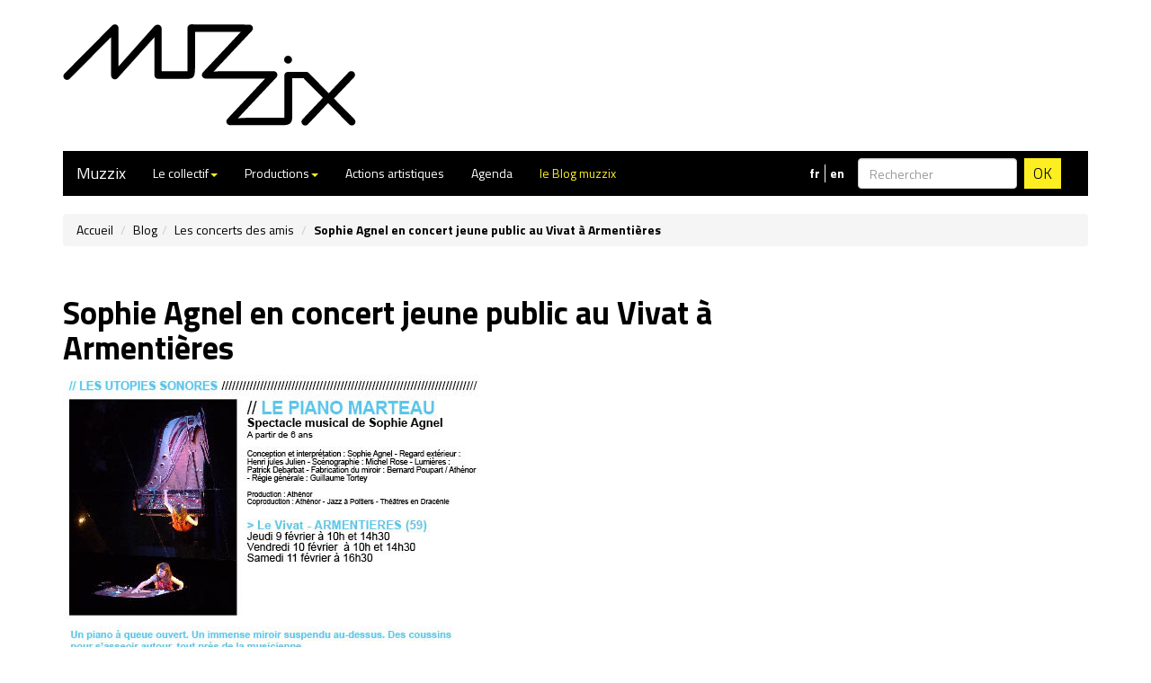

--- FILE ---
content_type: image/svg+xml
request_url: https://muzzix.info/squelettes/muzzix_images/contact.svg
body_size: 581
content:
<?xml version="1.0" encoding="utf-8"?>
<!-- Generator: Adobe Illustrator 14.0.0, SVG Export Plug-In . SVG Version: 6.00 Build 43363)  -->
<!DOCTYPE svg PUBLIC "-//W3C//DTD SVG 1.0//EN" "http://www.w3.org/TR/2001/REC-SVG-20010904/DTD/svg10.dtd">
<svg version="1.0" id="Calque_1" xmlns="http://www.w3.org/2000/svg" xmlns:xlink="http://www.w3.org/1999/xlink" x="0px" y="0px"
	 width="35px" height="35px" viewBox="0 0 35 35" enable-background="new 0 0 35 35" xml:space="preserve">
<g>
	<path d="M30.359,6.115H4.64c-2.292,0-4.157,1.865-4.157,4.157v14.792c0,2.291,1.865,4.156,4.157,4.156h25.719
		c2.293,0,4.158-1.865,4.158-4.156V10.272C34.518,7.979,32.652,6.115,30.359,6.115z M28.328,8.827L17.5,15.803L6.671,8.827H28.328z
		 M30.359,26.509H4.64c-0.797,0-1.445-0.649-1.445-1.445V10.349l13.468,8.661c0.019,0.011,0.038,0.019,0.056,0.029
		c0.02,0.011,0.04,0.021,0.061,0.031c0.104,0.054,0.211,0.097,0.32,0.126c0.012,0.002,0.023,0.004,0.035,0.007
		c0.12,0.028,0.242,0.046,0.365,0.046l0,0h0.002c0.121,0,0.244-0.017,0.365-0.046c0.011-0.003,0.021-0.005,0.033-0.007
		c0.11-0.029,0.217-0.072,0.322-0.126c0.02-0.011,0.039-0.021,0.059-0.031c0.019-0.011,0.038-0.019,0.057-0.029l13.469-8.661v14.714
		C31.806,25.859,31.156,26.509,30.359,26.509z"/>
</g>
</svg>
